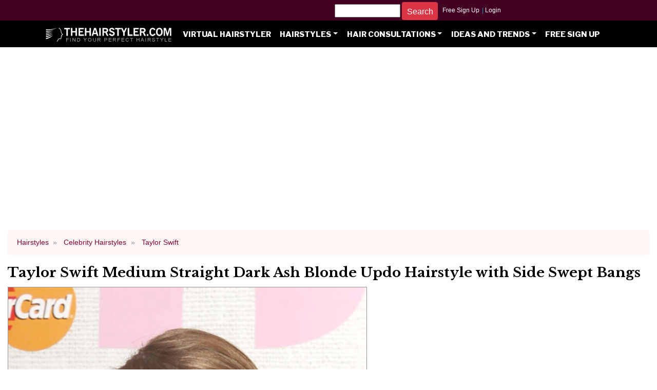

--- FILE ---
content_type: text/html; charset=utf-8
request_url: https://www.thehairstyler.com/hairstyles/formal/medium/straight/Taylor-Swift-side-parted-formal-hairstyle?ref=story
body_size: 61581
content:
<!DOCTYPE html>
<html lang='en'>
<head>
<title>Taylor Swift Medium Straight   Dark Ash Blonde  Updo Hairstyle with Side Swept Bangs</title>
<meta name="description" content="View yourself with this Taylor Swift Medium Straight   Dark Ash Blonde  Updo Hairstyle with Side Swept Bangs. View hairstyle suitability and stlying steps." />
<meta name="keywords" content="Taylor Swift Medium Straight   Dark Ash Blonde  Updo Hairstyle with Side Swept Bangs, medium hairstyle, straight hairstyle, hairstyles, haircuts" />
<meta name="robots" content="max-image-preview:large">
<link rel="preconnect" href="https://fonts.googleapis.com">
<link rel="preconnect" href="https://fonts.gstatic.com" crossorigin>
<link href="https://fonts.googleapis.com/css2?family=Libre+Baskerville:ital,wght@0,400;0,700;1,400&family=Libre+Franklin:ital,wght@0,100..900;1,100..900&display=swap" rel="stylesheet">


     <link rel="amphtml" href="/hairstyles/formal/medium/straight/Taylor-Swift-side-parted-formal-hairstyle.amp" />
     <link rel="canonical" href="/hairstyles/formal/medium/straight/Taylor-Swift-side-parted-formal-hairstyle" />

<link rel="shortcut icon" type="image/x-icon" href="https://images.thehairstyler.com/attachment_resources/attachments/8431/original/favicon.ico" />

   <meta content="https://hairstyles.thehairstyler.com/hairstyle_views/front_view_images/10544/original/Taylor-Swift.jpg" property='og:image' />
   <meta content='TheHairStyler.com' property='og:site_name' />
   <meta content="Taylor Swift Medium Straight   Dark Ash Blonde  Updo Hairstyle with Side Swept Bangs" property="og:title" />
   <meta content="View yourself with this Taylor Swift Medium Straight   Dark Ash Blonde  Updo Hairstyle with Side Swept Bangs. View hairstyle suitability and stlying steps." property="og:description" />
   <meta content="website" property="og:type" />
   <meta content="https://www.thehairstyler.com/hairstyles/formal/medium/straight/taylor-swift-side-parted-formal-hairstyle" property="og:url" />

<meta content="408911055835884" property="fb:app_id" />

  <meta name="robots" content="noindex, nofollow" />


<script>
  function getDocHeight(doc) {
    doc = doc || document;
    var body = doc.body, html = doc.documentElement;
    var height = Math.max( body.scrollHeight, body.offsetHeight, 
      html.clientHeight, html.scrollHeight, html.offsetHeight );
    return height;
  }
  function setIframeHeight(id) {
    var ifrm = document.getElementById(id);
    var doc = ifrm.contentDocument? ifrm.contentDocument: 
      ifrm.contentWindow.document;
    ifrm.style.visibility = 'hidden';
    ifrm.style.height = "10px"; // reset to minimal height ...
    ifrm.style.height = getDocHeight( doc ) + 4 + "px";
    ifrm.style.visibility = 'visible';
  }
</script>


<meta content='width=device-width, initial-scale=1.0, maximum-scale=1.0, minimum-scale=1.0, user-scalable=no, target-densityDpi=device-dpi' name='viewport'>
<meta name="csrf-param" content="authenticity_token" />
<meta name="csrf-token" content="pKhwqst4syHXwqD/8TT736Pwmne4F9FOMlwGBojvDEOg2YFDKxUBEBG5ymmpL9SzSqfg/91gxA4j9eNeYxXE3w==" />
<style>
  @charset 'UTF-8';:root{--blue:#007bff;--indigo:#6610f2;--purple:#6f42c1;--pink:#e83e8c;--red:#dc3545;--orange:#fd7e14;--yellow:#ffc107;--green:#28a745;--teal:#20c997;--cyan:#17a2b8;--white:#fff;--gray:#868e96;--gray-dark:#343a40;--blue:#007bff;--indigo:#6610f2;--purple:#6f42c1;--pink:#e83e8c;--red:#dc3545;--orange:#fd7e14;--yellow:#ffc107;--green:#28a745;--teal:#20c997;--cyan:#17a2b8;--white:#fff;--gray:#868e96;--primary:#007bff;--secondary:#868e96;--success:#28a745;--info:#17a2b8;--warning:#ffc107;--danger:#dc3545;--light:#f8f9fa;--dark:#343a40;--breakpoint-xs:0;--breakpoint-sm:576px;--breakpoint-md:768px;--breakpoint-lg:992px;--breakpoint-xl:1200px;--font-family-sans-serif:-apple-system,BlinkMacSystemFont,"Segoe UI",Roboto,"Helvetica Neue",Arial,sans-serif,"Apple Color Emoji","Segoe UI Emoji","Segoe UI Symbol";--font-family-monospace:"SFMono-Regular",Menlo,Monaco,Consolas,"Liberation Mono","Courier New",monospace}*,::after,::before{-webkit-box-sizing:border-box;box-sizing:border-box}html{font-family:sans-serif;line-height:1.15;-webkit-text-size-adjust:100%;-ms-text-size-adjust:100%;-ms-overflow-style:scrollbar;-webkit-tap-highlight-color:transparent}article,aside,dialog,figcaption,figure,footer,header,hgroup,main,nav,section{display:block}body{margin:0;font-family:"Libre Baskerville",-apple-system,BlinkMacSystemFont,"Segoe UI",Roboto,"Helvetica Neue",Arial,sans-serif,"Apple Color Emoji","Segoe UI Emoji","Segoe UI Symbol";font-size:1rem;font-weight:400;line-height:1.7;color:#222;text-align:left;background-color:#fff}[tabindex="-1"]:focus{outline:0!important}hr{-webkit-box-sizing:content-box;box-sizing:content-box;height:0;overflow:visible}h1,h2,h3,h4,h5,h6{margin-top:.5rem;margin-bottom:.5rem}.breadcrumb{display:-webkit-box;display:-ms-flexbox;display:flex;-ms-flex-wrap:wrap;flex-wrap:wrap;padding:.75rem 1rem;margin-bottom:1rem;list-style:none;background-color:#fff6f6;border-radius:.25rem}.breadcrumb-item+.breadcrumb-item::before{display:inline-block;padding-right:.5rem;padding-left:.5rem;color:#868e96;content:"»"}.breadcrumb{background:#fff6f6;font-size:.8rem;font-family:-apple-system,BlinkMacSystemFont,"Segoe UI",Roboto,"Helvetica Neue",Arial,sans-serif,"Apple Color Emoji","Segoe UI Emoji","Segoe UI Symbol"}.breadcrumb .breadcrumb-item>a{color:#850535;text-transform:capitalize}p{margin-top:0;margin-bottom:1rem}dl,ol,ul{margin-top:0;margin-bottom:1rem}b,strong{font-weight:bolder}a{color:#850535;text-decoration:none;background-color:transparent;-webkit-text-decoration-skip:objects}a:hover{color:#3b0218;text-decoration:underline}img{vertical-align:middle;border-style:none}svg:not(:root){overflow:hidden}table{border-collapse:collapse}button{border-radius:0}button,input,optgroup,select,textarea{margin:0;font-family:inherit;font-size:inherit;line-height:inherit}button,input{overflow:visible}button,select{text-transform:none}[type=reset],[type=submit],button,html [type=button]{-webkit-appearance:button}[type=button]::-moz-focus-inner,[type=reset]::-moz-focus-inner,[type=submit]::-moz-focus-inner,button::-moz-focus-inner{padding:0;border-style:none}input[type=button].btn-block,input[type=reset].btn-block,input[type=submit].btn-block{width:100%}.h1,.h2,.h3,.h4,.h5,.h6,h1,h2,h3,h4,h5,h6{margin-bottom:.5rem;font-family:"Libre Baskerville",-apple-system,BlinkMacSystemFont,"Segoe UI",Roboto,"Helvetica Neue",Arial,sans-serif,"Apple Color Emoji","Segoe UI Emoji","Segoe UI Symbol";font-weight:300;line-height:1.2;color:inherit}.h1,h1{font-size:1.5rem;font-weight:600}.h2,h2{font-size:1.1rem;font-weight:600}.h3,h3{font-size:1rem}.h4,h4{font-size:0.90rem}.h5,h5{font-size:0.98rem}hr{margin-top:1rem;margin-bottom:1rem;border:0;border-top:1px solid rgba(0,0,0,.1)}.small,small{font-size:80%;font-weight:400}.img-fluid{max-width:100%;height:auto}figure{margin:0 0 1rem}.figure{display:inline-block}.figure-img{margin-bottom:.5rem;line-height:1}.figure-caption{font-size:90%;color:#868e96}.container{width:100%;padding-right:15px;padding-left:15px;margin-right:auto;margin-left:auto}@media (min-width:576px){.container{max-width:540px}}@media (min-width:768px){.container{max-width:720px}}@media (min-width:992px){.container{max-width:960px}}@media (min-width:1200px){.container{max-width:1140px}}.container-fluid{width:100%;padding-right:15px;padding-left:15px;margin-right:auto;margin-left:auto}.row{display:-webkit-box;display:-ms-flexbox;display:flex;-ms-flex-wrap:wrap;flex-wrap:wrap;margin-right:-15px;margin-left:-15px}.no-gutters{margin-right:0;margin-left:0}.no-gutters>.col,.no-gutters>[class*=col-]{padding-right:0;padding-left:0}.col,.col-1,.col-10,.col-11,.col-12,.col-2,.col-3,.col-4,.col-5,.col-6,.col-7,.col-8,.col-9,.col-auto,.col-lg,.col-lg-1,.col-lg-10,.col-lg-11,.col-lg-12,.col-lg-2,.col-lg-3,.col-lg-4,.col-lg-5,.col-lg-6,.col-lg-7,.col-lg-8,.col-lg-9,.col-lg-auto,.col-md,.col-md-1,.col-md-10,.col-md-11,.col-md-12,.col-md-2,.col-md-3,.col-md-4,.col-md-5,.col-md-6,.col-md-7,.col-md-8,.col-md-9,.col-md-auto,.col-sm,.col-sm-1,.col-sm-10,.col-sm-11,.col-sm-12,.col-sm-2,.col-sm-3,.col-sm-4,.col-sm-5,.col-sm-6,.col-sm-7,.col-sm-8,.col-sm-9,.col-sm-auto,.col-xl,.col-xl-1,.col-xl-10,.col-xl-11,.col-xl-12,.col-xl-2,.col-xl-3,.col-xl-4,.col-xl-5,.col-xl-6,.col-xl-7,.col-xl-8,.col-xl-9,.col-xl-auto{position:relative;width:100%;min-height:1px;padding-right:15px;padding-left:15px}.col{-ms-flex-preferred-size:0;flex-basis:0;-webkit-box-flex:1;-ms-flex-positive:1;flex-grow:1;max-width:100%}.col-2{-webkit-box-flex:0;-ms-flex:0 0 16.6666666667%;flex:0 0 16.6666666667%;max-width:16.6666666667%}.col-4{-webkit-box-flex:0;-ms-flex:0 0 33.3333333333%;flex:0 0 33.3333333333%;max-width:33.3333333333%}.col-6{-webkit-box-flex:0;-ms-flex:0 0 50%;flex:0 0 50%;max-width:50%}.col-8{-webkit-box-flex:0;-ms-flex:0 0 66.6666666667%;flex:0 0 66.6666666667%;max-width:66.6666666667%}@media (min-width:576px){.col-sm-12{-webkit-box-flex:0;-ms-flex:0 0 100%;flex:0 0 100%;max-width:100%}}@media (min-width:768px){.col-md-2{-webkit-box-flex:0;-ms-flex:0 0 16.66%;flex:0 0 16.66%;max-width:16.66%}.col-md-3{-webkit-box-flex:0;-ms-flex:0 0 25%;flex:0 0 25%;max-width:25%}.col-md-4{-webkit-box-flex:0;-ms-flex:0 0 33.3333333333%;flex:0 0 33.3333333333%;max-width:33.3333333333%}.col-md-6{-webkit-box-flex: 0;-ms-flex: 0 0 50%;flex: 0 0 50%;max-width: 50%;}.col-md-12{-webkit-box-flex:0;-ms-flex:0 0 100%;flex:0 0 100%;max-width:100%}}@media (min-width:992px){.col-lg-4{-webkit-box-flex:0;-ms-flex:0 0 33.3333333333%;flex:0 0 33.3333333333%;max-width:33.3333333333%}.col-lg-8{-webkit-box-flex:0;-ms-flex:0 0 66.6666666667%;flex:0 0 66.6666666667%;max-width:66.6666666667%}.col-lg-12{-webkit-box-flex:0;-ms-flex:0 0 100%;flex:0 0 100%;max-width:100%}}.btn{display:inline-block;font-weight:400;text-align:center;white-space:nowrap;vertical-align:middle;-webkit-user-select:none;-moz-user-select:none;-ms-user-select:none;user-select:none;border:1px solid transparent;padding:.375rem .75rem;font-size:1.05rem;line-height:1.5;border-radius:.25rem;-webkit-transition:color .15s ease-in-out,background-color .15s ease-in-out,border-color .15s ease-in-out,-webkit-box-shadow .15s ease-in-out;transition:color .15s ease-in-out,background-color .15s ease-in-out,border-color .15s ease-in-out,-webkit-box-shadow .15s ease-in-out;transition:color .15s ease-in-out,background-color .15s ease-in-out,border-color .15s ease-in-out,box-shadow .15s ease-in-out;transition:color .15s ease-in-out,background-color .15s ease-in-out,border-color .15s ease-in-out,box-shadow .15s ease-in-out,-webkit-box-shadow .15s ease-in-out}.btn:focus,.btn:hover{text-decoration:none}.btn.focus,.btn:focus{outline:0;-webkit-box-shadow:0 0 0 .2rem rgba(0,123,255,.25);box-shadow:0 0 0 .2rem rgba(0,123,255,.25)}.btn.disabled,.btn:disabled{opacity:.65}.btn:not(:disabled):not(.disabled){cursor:pointer}.btn-danger{color:#fff;background-color:#dc3545;border-color:#dc3545}.btn-danger:hover{color:#fff;background-color:#c82333;border-color:#bd2130}.btn-danger.focus,.btn-danger:focus{-webkit-box-shadow:0 0 0 .2rem rgba(220,53,69,.5);box-shadow:0 0 0 .2rem rgba(220,53,69,.5)}.btn-danger.disabled,.btn-danger:disabled{color:#fff;background-color:#dc3545;border-color:#dc3545}.btn-danger:not(:disabled):not(.disabled).active,.btn-danger:not(:disabled):not(.disabled):active,.show>.btn-danger.dropdown-toggle{color:#fff;background-color:#bd2130;border-color:#b21f2d}.btn-danger:not(:disabled):not(.disabled).active:focus,.btn-danger:not(:disabled):not(.disabled):active:focus,.show>.btn-danger.dropdown-toggle:focus{-webkit-box-shadow:0 0 0 .2rem rgba(220,53,69,.5);box-shadow:0 0 0 .2rem rgba(220,53,69,.5)}.btn-outline-danger{color:#dc3545;background-color:transparent;background-image:none;border-color:#dc3545}.btn-outline-danger:hover{color:#fff;background-color:#dc3545;border-color:#dc3545}.btn-outline-danger.focus,.btn-outline-danger:focus{-webkit-box-shadow:0 0 0 .2rem rgba(220,53,69,.5);box-shadow:0 0 0 .2rem rgba(220,53,69,.5)}.btn-outline-danger.disabled,.btn-outline-danger:disabled{color:#dc3545;background-color:transparent}.btn-lg{padding:.5rem 1rem;font-size:1.3125rem;line-height:1.5;border-radius:.3rem}.btn-group-sm>.btn,.btn-sm{padding:.25rem .5rem;font-size:.91875rem;line-height:1.5;border-radius:.2rem}.collapse{display:none}.collapse.show{display:block}.collapsing{position:relative;height:0;overflow:hidden;-webkit-transition:height .35s ease;transition:height .35s ease}.dropdown,.dropup{position:relative}.dropdown-toggle::after{display:inline-block;width:0;height:0;margin-left:.255em;vertical-align:.255em;content:"";border-top:.3em solid;border-right:.3em solid transparent;border-bottom:0;border-left:.3em solid transparent}.dropdown-menu{position:absolute;top:100%;left:0;z-index:1000;display:none;float:left;min-width:10rem;padding:.5rem 0;margin:.125rem 0 0;font-size:1.05rem;color:#495057;text-align:left;list-style:none;background-color:#fff;background-clip:padding-box;border:1px solid rgba(0,0,0,.15);border-radius:.25rem}.dropdown-divider{height:0;margin:.5rem 0;overflow:hidden;border-top:1px solid #e9ecef}.dropdown-item{display:block;width:100%;padding:.25rem 1.5rem;clear:both;font-weight:400;color:#212529;text-align:inherit;white-space:nowrap;background-color:transparent;border:0}.dropdown-item:focus,.dropdown-item:hover{color:#16181b;text-decoration:none;background-color:#f8f9fa}.dropdown-item.active,.dropdown-item:active{color:#fff;text-decoration:none;background-color:#007bff}.dropdown-menu.show{display:block}.dropdown-header{display:block;padding:.5rem 1.5rem;margin-bottom:0;font-size:.91875rem;color:#868e96;white-space:nowrap}.nav-link:focus,.nav-link:hover{text-decoration:none}.navbar-nav .nav-link{padding-right:0;padding-left:0}.navbar-nav .dropdown-menu{position:static;float:none}.navbar-toggler:not(:disabled):not(.disabled){cursor:pointer}@media (min-width:992px){.navbar-expand-lg{-webkit-box-orient:horizontal;-webkit-box-direction:normal;-ms-flex-flow:row nowrap;flex-flow:row nowrap;-webkit-box-pack:start;-ms-flex-pack:start;justify-content:flex-start}.navbar-expand-lg .navbar-nav{-webkit-box-orient:horizontal;-webkit-box-direction:normal;-ms-flex-direction:row;flex-direction:row}.navbar-expand-lg .navbar-nav .dropdown-menu{position:absolute}.navbar-expand-lg .navbar-nav .nav-link{padding-right:.5rem;padding-left:.5rem}.navbar-expand-lg .navbar-collapse{display:-webkit-box!important;display:-ms-flexbox!important;display:flex!important;-ms-flex-preferred-size:auto;flex-basis:auto}.navbar-expand-lg .navbar-toggler{display:none}}.navbar-dark .navbar-nav .nav-link{color:rgba(255,255,255,.5)}.navbar-dark .navbar-nav .nav-link:focus,.navbar-dark .navbar-nav .nav-link:hover{color:rgba(255,255,255,.75)}.navbar-dark .navbar-nav .nav-link.disabled{color:rgba(255,255,255,.25)}.navbar-dark .navbar-nav .active>.nav-link,.navbar-dark .navbar-nav .nav-link.active,.navbar-dark .navbar-nav .nav-link.show,.navbar-dark .navbar-nav .show>.nav-link{color:#fff}.navbar-dark .navbar-toggler-icon{background-image:url("data:image/svg+xml;charset=utf8,%3Csvg viewBox='0 0 30 30' xmlns='http://www.w3.org/2000/svg'%3E%3Cpath stroke='rgba(255, 255, 255, 0.5)' stroke-width='2' stroke-linecap='round' stroke-miterlimit='10' d='M4 7h22M4 15h22M4 23h22'/%3E%3C/svg%3E")}.navbar{position:relative;display:-webkit-box;display:-ms-flexbox;display:flex;-ms-flex-wrap:wrap;flex-wrap:wrap;-webkit-box-align:center;-ms-flex-align:center;align-items:center;-webkit-box-pack:justify;-ms-flex-pack:justify;justify-content:space-between;padding:.5rem 1rem}.nav-link{display:block;padding:.5rem 1rem}.navbar-nav{display:-webkit-box;display:-ms-flexbox;display:flex;-webkit-box-orient:vertical;-webkit-box-direction:normal;-ms-flex-direction:column;flex-direction:column;padding-left:0;margin-bottom:0;list-style:none}.navbar-collapse{-ms-flex-preferred-size:100%;flex-basis:100%;-webkit-box-flex:1;-ms-flex-positive:1;flex-grow:1;-webkit-box-align:center;-ms-flex-align:center;align-items:center}.navbar-toggler{padding:.25rem .25rem;font-size:1.125rem;line-height:1;background-color:transparent;border:1px solid transparent;border-radius:.25rem}.navbar-toggler-icon{display:inline-block;width:1.5em;height:1.5em;vertical-align:middle;content:"";background:no-repeat center center;background-size:100% 100%}.card{position:relative;display:-webkit-box;display:-ms-flexbox;display:flex;-webkit-box-orient:vertical;-webkit-box-direction:normal;-ms-flex-direction:column;flex-direction:column;min-width:0;word-wrap:break-word;background-color:#fff;background-clip:border-box;border:1px solid rgba(0,0,0,.125);border-radius:.25rem}.card-body{-webkit-box-flex:1;-ms-flex:1 1 auto;flex:1 1 auto;padding:1.25rem}.card-title{margin-bottom:.75rem}.card-img{width:100%;border-radius:calc(.25rem - 1px)}.card-img-top{width:100%;border-top-left-radius:calc(.25rem - 1px);border-top-right-radius:calc(.25rem - 1px)}.hairstyles .card.-hairstyle .card-img-top{max-width:600px;height:auto}.border{border:1px solid #dee2e6!important}.border-secondary{border-color:#868e96!important}.d-none{display:none!important}@media (min-width:576px){.d-sm-block{display:block!important}}@media (min-width:768px){.d-md-none{display:none!important}}@media (min-width:992px){.d-lg-none{display:none!important}.d-lg-block{display:block!important}}@media (min-width:1200px){.d-xl-none{display:none!important}.d-xl-inline{display:inline!important}.d-xl-inline-block{display:inline-block!important}.d-xl-block{display:block!important}.d-xl-table{display:table!important}}.m-0{margin:0!important}.mr-0,.mx-0{margin-right:0!important}.ml-0,.mx-0{margin-left:0!important}.mt-1,.my-1{margin-top:.25rem!important}.mt-4,.my-4{margin-top:1.5rem!important}.p-0{padding:0!important}.pt-0,.py-0{padding-top:0!important}.pb-0,.py-0{padding-bottom:0!important}.pl-0,.px-0{padding-left:0!important}.pr-1,.px-1{padding-right:.25rem!important}.pl-1,.px-1{padding-left:.25rem!important}.p-2{padding:.5rem!important}.pt-2,.py-2{padding-top:.5rem!important}.pb-2,.py-2{padding-bottom:.5rem!important}.pl-2,.px-2{padding-left:.5rem!important}.mr-auto,.mx-auto{margin-right:auto!important}.ml-auto,.mx-auto{margin-left:auto!important}.text-left{text-align:left!important}.text-right{text-align:right!important}.text-center{text-align:center!important}.text-info{color:#17a2b8!important}html{font-size:1rem}@media (min-width:576px){html{font-size:1.05rem}}@media (min-width:768px){html{font-size:1.1rem}}@media (min-width:992px){html{font-size:1.1rem}}.h1,.h2,.h3,.h4,.h5,.h6,h1,h2,h3,h4,h5,h6{font-family:"Libre Baskerville",-apple-system,BlinkMacSystemFont,"Segoe UI",Roboto,"Helvetica Neue",Arial,sans-serif,"Apple Color Emoji","Segoe UI Emoji","Segoe UI Symbol";color:#000}*{text-rendering:optimizelegibility!important;-webkit-font-smoothing:antialiased!important;-moz-osx-font-smoothing:auto!important}.card,.card.-group,.card.-hairstyle{border:0}.card h4,.card.-group h4,.card.-hairstyle h4{font-size:.95rem;text-align:center}.card .card-body,.card.-group .card-body,.card.-hairstyle .card-body{padding:0}.footer{margin-top:0;background:#000;font-size:.9rem;padding:0 4 4 4;font-family:-apple-system,BlinkMacSystemFont,"Segoe UI",Roboto,"Helvetica Neue",Arial,sans-serif,"Apple Color Emoji","Segoe UI Emoji","Segoe UI Symbol"}.footer li,.footer ul{padding:0;margin:0;list-style:none}.footer h4{text-transform:uppercase;font-size:.9rem}.footer h4 a{color:#fff;font-family:-apple-system,BlinkMacSystemFont,"Segoe UI",Roboto,"Helvetica Neue",Arial,sans-serif,"Apple Color Emoji","Segoe UI Emoji","Segoe UI Symbol";font-weight:700}.footer a{font-weight:300;color:#868e96}nav.navbar-dark .navbar-nav .nav-link{font-family:"Libre Franklin",-apple-system,BlinkMacSystemFont,"Segoe UI",Roboto,"Helvetica Neue",Arial,sans-serif,"Apple Color Emoji","Segoe UI Emoji","Segoe UI Symbol";text-transform:uppercase;color:#fff;font-size:.85rem;font-weight:800;line-height:1rem}.top-bars{margin:0 0 1rem;background:#000}.top-bars>.top-bar{text-align:center;height:50px}@media (max-width:1199.98px){.top-bars>.top-bar{height:auto}}.top-bar.-auth{font-size:.7em;text-align:center;font-family:-apple-system,BlinkMacSystemFont,"Segoe UI",Roboto,"Helvetica Neue",Arial,sans-serif,"Apple Color Emoji","Segoe UI Emoji","Segoe UI Symbol";background:#402;height:40px}.top-bar.-auth a{line-height:40px;padding:0 .1rem 0 0;color:#fff}.top-bar.-menu .navbar{z-index:20;padding:0 1rem}.homepage-brand{margin-top:-16px;background:#402}.homepage-brand{margin-top:-16px;background:#402}@media (max-width:767.98px){.homepage-brand{display:none}}.homepage-brand .logo{display:block;text-align:center;padding:10px 0 20px}.homepage-brand .logo .img-fluid{height:85px}.top-bar.-greeting{height:1px}.slick-slider{position:relative;display:block;box-sizing:border-box;-webkit-user-select:none;-moz-user-select:none;-ms-user-select:none;user-select:none;-webkit-touch-callout:none;-khtml-user-select:none;-ms-touch-action:pan-y;touch-action:pan-y;-webkit-tap-highlight-color:transparent}.slick-list{position:relative;display:block;overflow:hidden;margin:0;padding:0}.slick-slider .slick-list,.slick-slider .slick-track{-webkit-transform:translate3d(0,0,0);-moz-transform:translate3d(0,0,0);-ms-transform:translate3d(0,0,0);-o-transform:translate3d(0,0,0);transform:translate3d(0,0,0)}.slick-track{position:relative;top:0;left:0;display:block;margin-left:auto;margin-right:auto}.slick-track:after,.slick-track:before{display:table;content:""}.slick-track:after{clear:both}.slick-loading .slick-track{visibility:hidden}.slick-slide{display:none;float:left;min-height:1px}.slick-slide img{display:block}.slick-initialized .slick-slide{display:block}.slick-loading .slick-slide{visibility:hidden}.slick-loading .slick-list{background:#fff url(https://images.thehairstyler.com/images/ajax-loader.gif) center center no-repeat}.slick-next,.slick-prev{z-index:100;font-size:0;line-height:0;position:absolute;top:50%;display:block;width:20px;height:20px;padding:0;-webkit-transform:translate(0,-50%);-ms-transform:translate(0,-50%);transform:translate(0,-50%);cursor:pointer;color:transparent;border:none;outline:0;background:0 0}.slick-next:before,.slick-prev:before{font-family:monospace;font-size:46px;font-weight:700;opacity:.75;color:#fff;-webkit-font-smoothing:antialiased;-moz-osx-font-smoothing:grayscale}.slick-prev{left:12px}.slick-prev:before{content:"\3C"}.slick-next{right:16px}.slick-next:before{content:"\3E"}.slick-slide{margin:0}.slick-slide img{width:100%}.slick-next:before,.slick-prev:before{color:#fff;text-shadow: 2px 2px 2px #000}.slick-slide{transition:all ease-in-out .3s}.slick-overlay-text{position:absolute;text-align:center;bottom:1px;padding:4px 1px;margin:0 1px;color:#000;width:100%;background-color:rgba(255,255,255,.7);font-size:11px}.slick-slider{position:relative}.hairstyles-main{height:auto;width:700px}.hairstyles-carousel{width:500px;height:auto}.hairstyle_image_item{width:100%;max-width:500px;height:auto;border:1px solid #ccc}.stars-container{position:relative;display:inline-block;color:transparent}.stars-container:before{position:absolute;top:0;left:0;content:'★★★★★';color:#d3d3d3}.stars-container:after{position:absolute;top:0;left:0;content:'★★★★★';color:#d6780f;overflow:hidden;white-space:nowrap}.suitability-ratings:after{color:#ecc100}.stars-0:after{width:0%}.stars-10:after{width:10%}.stars-20:after{width:20%}.stars-30:after{width:30%}.stars-40:after{width:40%}.stars-50:after{width:50%}.stars-60:after{width:60%}.stars-70:after{width:70%}.stars-80:after{width:80%}.stars-90:after{width:90%}.stars-100:after{width:100}.col-3{-webkit-box-flex:0;-ms-flex:0 0 25%;flex:0 0 25%;max-width:25%}.col-9{-webkit-box-flex:0;-ms-flex:0 0 75%;flex: 0 0 75%;max-width:75%}.font-weight-bold{font-weight:700 !important}.pagination{display:-webkit-box;display:-ms-flexbox;display:flex;padding-left:0;list-style:none;border-radius:0.25rem}.page-link{position:relative;display:block;padding:.5rem .75rem;margin-left:-1px;line-height:1.25;color:#850535;background-color:#fff;border:1px solid #dee2e6}.hair_color_background{height:74px;width:49px}#myBtn{display:none;position:fixed;bottom:2px;right:2px;z-index:2147483647;font-family:Arial,Helvetica,sans-serif;font-size:20px;padding:6px;}.sticky-ad{width:300px;min-height:250px;}#sticky-content{top:0;position:-webkit-sticky;position:sticky;height:600px;}.text-copyright{position:absolute;font-size:1rem;left:10px;bottom:5px;color:#ffffff}.nav-tabs {border-bottom: 1px solid #dee2e6;}.nav-tabs .nav-link {margin-bottom: -1px;background-color: transparent;border: 1px solid transparent;border-top-left-radius: 0.25rem;border-top-right-radius: 0.25rem;}.nav-tabs .nav-link.disabled {color: #6c757d;background-color: transparent;border-color: transparent;}.nav-tabs .nav-item.show .nav-link, .nav-tabs .nav-link.active {color: #495057;background-color: #fff;border-color: #dee2e6 #dee2e6 #fff;}.nav-justified .nav-item, .nav-justified > .nav-link {-ms-flex-preferred-size: 0;flex-basis: 0;-ms-flex-positive: 1;flex-grow: 1;text-align: center;}.tab-content>.tab-pane{display:block; height:0px;overflow:hidden}.tab-content>.active{height:auto}.nav {display: -ms-flexbox;display: flex;-ms-flex-wrap: wrap;flex-wrap: wrap;padding-left: 0;margin-bottom: 0;list-style: none;}.nav-link {display: block;padding: 0.5rem 1rem;}.nav-item a{font-family:"Libre Franklin",Arial,sans-serif;font-size:.9rem}
</style>
<script rel='preload' src='https://ajax.googleapis.com/ajax/libs/jquery/2.2.4/jquery.min.js' type='text/javascript'></script>
<script crossorigin='anonymous' integrity='sha384-Piv4xVNRyMGpqkS2by6br4gNJ7DXjqk09RmUpJ8jgGtD7zP9yug3goQfGII0yAns' rel='preload' src='https://cdn.jsdelivr.net/npm/bootstrap@4.6.0/dist/js/bootstrap.bundle.min.js'></script>
<script defer='true' src='https://images.thehairstyler.com/slick.min.js' type='text/javascript'></script>
<script defer='true' src='https://images.thehairstyler.com/rails-ujs.js' type='text/javascript'></script>
<script>
  // passive listeners
  jQuery.event.special.touchstart={setup:function(_,ns,handle){this.addEventListener("touchstart",handle,{passive:!ns.includes("noPreventDefault")})}};jQuery.event.special.touchmove={setup:function(_,ns,handle){this.addEventListener("touchmove",handle,{passive:!ns.includes("noPreventDefault")})}};jQuery.event.special.wheel={setup:function(_,ns,handle){this.addEventListener("wheel",handle,{passive:!0})}};jQuery.event.special.mousewheel={setup:function(_,ns,handle){this.addEventListener("mousewheel",handle,{passive:!0})}}

  /*! lazysizes - v5.3.2 */
  !function(e){var t=function(u,D,f){"use strict";var k,H;if(function(){var e;var t={lazyClass:"lazyload",loadedClass:"lazyloaded",loadingClass:"lazyloading",preloadClass:"lazypreload",errorClass:"lazyerror",autosizesClass:"lazyautosizes",fastLoadedClass:"ls-is-cached",iframeLoadMode:0,srcAttr:"data-src",srcsetAttr:"data-srcset",sizesAttr:"data-sizes",minSize:40,customMedia:{},init:true,expFactor:1.5,hFac:.8,loadMode:2,loadHidden:true,ricTimeout:0,throttleDelay:125};H=u.lazySizesConfig||u.lazysizesConfig||{};for(e in t){if(!(e in H)){H[e]=t[e]}}}(),!D||!D.getElementsByClassName){return{init:function(){},cfg:H,noSupport:true}}var O=D.documentElement,i=u.HTMLPictureElement,P="addEventListener",$="getAttribute",q=u[P].bind(u),I=u.setTimeout,U=u.requestAnimationFrame||I,o=u.requestIdleCallback,j=/^picture$/i,r=["load","error","lazyincluded","_lazyloaded"],a={},G=Array.prototype.forEach,J=function(e,t){if(!a[t]){a[t]=new RegExp("(\\s|^)"+t+"(\\s|$)")}return a[t].test(e[$]("class")||"")&&a[t]},K=function(e,t){if(!J(e,t)){e.setAttribute("class",(e[$]("class")||"").trim()+" "+t)}},Q=function(e,t){var a;if(a=J(e,t)){e.setAttribute("class",(e[$]("class")||"").replace(a," "))}},V=function(t,a,e){var i=e?P:"removeEventListener";if(e){V(t,a)}r.forEach(function(e){t[i](e,a)})},X=function(e,t,a,i,r){var n=D.createEvent("Event");if(!a){a={}}a.instance=k;n.initEvent(t,!i,!r);n.detail=a;e.dispatchEvent(n);return n},Y=function(e,t){var a;if(!i&&(a=u.picturefill||H.pf)){if(t&&t.src&&!e[$]("srcset")){e.setAttribute("srcset",t.src)}a({reevaluate:true,elements:[e]})}else if(t&&t.src){e.src=t.src}},Z=function(e,t){return(getComputedStyle(e,null)||{})[t]},s=function(e,t,a){a=a||e.offsetWidth;while(a<H.minSize&&t&&!e._lazysizesWidth){a=t.offsetWidth;t=t.parentNode}return a},ee=function(){var a,i;var t=[];var r=[];var n=t;var s=function(){var e=n;n=t.length?r:t;a=true;i=false;while(e.length){e.shift()()}a=false};var e=function(e,t){if(a&&!t){e.apply(this,arguments)}else{n.push(e);if(!i){i=true;(D.hidden?I:U)(s)}}};e._lsFlush=s;return e}(),te=function(a,e){return e?function(){ee(a)}:function(){var e=this;var t=arguments;ee(function(){a.apply(e,t)})}},ae=function(e){var a;var i=0;var r=H.throttleDelay;var n=H.ricTimeout;var t=function(){a=false;i=f.now();e()};var s=o&&n>49?function(){o(t,{timeout:n});if(n!==H.ricTimeout){n=H.ricTimeout}}:te(function(){I(t)},true);return function(e){var t;if(e=e===true){n=33}if(a){return}a=true;t=r-(f.now()-i);if(t<0){t=0}if(e||t<9){s()}else{I(s,t)}}},ie=function(e){var t,a;var i=99;var r=function(){t=null;e()};var n=function(){var e=f.now()-a;if(e<i){I(n,i-e)}else{(o||r)(r)}};return function(){a=f.now();if(!t){t=I(n,i)}}},e=function(){var v,m,c,h,e;var y,z,g,p,C,b,A;var n=/^img$/i;var d=/^iframe$/i;var E="onscroll"in u&&!/(gle|ing)bot/.test(navigator.userAgent);var _=0;var w=0;var M=0;var N=-1;var L=function(e){M--;if(!e||M<0||!e.target){M=0}};var x=function(e){if(A==null){A=Z(D.body,"visibility")=="hidden"}return A||!(Z(e.parentNode,"visibility")=="hidden"&&Z(e,"visibility")=="hidden")};var W=function(e,t){var a;var i=e;var r=x(e);g-=t;b+=t;p-=t;C+=t;while(r&&(i=i.offsetParent)&&i!=D.body&&i!=O){r=(Z(i,"opacity")||1)>0;if(r&&Z(i,"overflow")!="visible"){a=i.getBoundingClientRect();r=C>a.left&&p<a.right&&b>a.top-1&&g<a.bottom+1}}return r};var t=function(){var e,t,a,i,r,n,s,o,l,u,f,c;var d=k.elements;if((h=H.loadMode)&&M<8&&(e=d.length)){t=0;N++;for(;t<e;t++){if(!d[t]||d[t]._lazyRace){continue}if(!E||k.prematureUnveil&&k.prematureUnveil(d[t])){R(d[t]);continue}if(!(o=d[t][$]("data-expand"))||!(n=o*1)){n=w}if(!u){u=!H.expand||H.expand<1?O.clientHeight>500&&O.clientWidth>500?500:370:H.expand;k._defEx=u;f=u*H.expFactor;c=H.hFac;A=null;if(w<f&&M<1&&N>2&&h>2&&!D.hidden){w=f;N=0}else if(h>1&&N>1&&M<6){w=u}else{w=_}}if(l!==n){y=innerWidth+n*c;z=innerHeight+n;s=n*-1;l=n}a=d[t].getBoundingClientRect();if((b=a.bottom)>=s&&(g=a.top)<=z&&(C=a.right)>=s*c&&(p=a.left)<=y&&(b||C||p||g)&&(H.loadHidden||x(d[t]))&&(m&&M<3&&!o&&(h<3||N<4)||W(d[t],n))){R(d[t]);r=true;if(M>9){break}}else if(!r&&m&&!i&&M<4&&N<4&&h>2&&(v[0]||H.preloadAfterLoad)&&(v[0]||!o&&(b||C||p||g||d[t][$](H.sizesAttr)!="auto"))){i=v[0]||d[t]}}if(i&&!r){R(i)}}};var a=ae(t);var S=function(e){var t=e.target;if(t._lazyCache){delete t._lazyCache;return}L(e);K(t,H.loadedClass);Q(t,H.loadingClass);V(t,B);X(t,"lazyloaded")};var i=te(S);var B=function(e){i({target:e.target})};var T=function(e,t){var a=e.getAttribute("data-load-mode")||H.iframeLoadMode;if(a==0){e.contentWindow.location.replace(t)}else if(a==1){e.src=t}};var F=function(e){var t;var a=e[$](H.srcsetAttr);if(t=H.customMedia[e[$]("data-media")||e[$]("media")]){e.setAttribute("media",t)}if(a){e.setAttribute("srcset",a)}};var s=te(function(t,e,a,i,r){var n,s,o,l,u,f;if(!(u=X(t,"lazybeforeunveil",e)).defaultPrevented){if(i){if(a){K(t,H.autosizesClass)}else{t.setAttribute("sizes",i)}}s=t[$](H.srcsetAttr);n=t[$](H.srcAttr);if(r){o=t.parentNode;l=o&&j.test(o.nodeName||"")}f=e.firesLoad||"src"in t&&(s||n||l);u={target:t};K(t,H.loadingClass);if(f){clearTimeout(c);c=I(L,2500);V(t,B,true)}if(l){G.call(o.getElementsByTagName("source"),F)}if(s){t.setAttribute("srcset",s)}else if(n&&!l){if(d.test(t.nodeName)){T(t,n)}else{t.src=n}}if(r&&(s||l)){Y(t,{src:n})}}if(t._lazyRace){delete t._lazyRace}Q(t,H.lazyClass);ee(function(){var e=t.complete&&t.naturalWidth>1;if(!f||e){if(e){K(t,H.fastLoadedClass)}S(u);t._lazyCache=true;I(function(){if("_lazyCache"in t){delete t._lazyCache}},9)}if(t.loading=="lazy"){M--}},true)});var R=function(e){if(e._lazyRace){return}var t;var a=n.test(e.nodeName);var i=a&&(e[$](H.sizesAttr)||e[$]("sizes"));var r=i=="auto";if((r||!m)&&a&&(e[$]("src")||e.srcset)&&!e.complete&&!J(e,H.errorClass)&&J(e,H.lazyClass)){return}t=X(e,"lazyunveilread").detail;if(r){re.updateElem(e,true,e.offsetWidth)}e._lazyRace=true;M++;s(e,t,r,i,a)};var r=ie(function(){H.loadMode=3;a()});var o=function(){if(H.loadMode==3){H.loadMode=2}r()};var l=function(){if(m){return}if(f.now()-e<999){I(l,999);return}m=true;H.loadMode=3;a();q("scroll",o,true)};return{_:function(){e=f.now();k.elements=D.getElementsByClassName(H.lazyClass);v=D.getElementsByClassName(H.lazyClass+" "+H.preloadClass);q("scroll",a,true);q("resize",a,true);q("pageshow",function(e){if(e.persisted){var t=D.querySelectorAll("."+H.loadingClass);if(t.length&&t.forEach){U(function(){t.forEach(function(e){if(e.complete){R(e)}})})}}});if(u.MutationObserver){new MutationObserver(a).observe(O,{childList:true,subtree:true,attributes:true})}else{O[P]("DOMNodeInserted",a,true);O[P]("DOMAttrModified",a,true);setInterval(a,999)}q("hashchange",a,true);["focus","mouseover","click","load","transitionend","animationend"].forEach(function(e){D[P](e,a,true)});if(/d$|^c/.test(D.readyState)){l()}else{q("load",l);D[P]("DOMContentLoaded",a);I(l,2e4)}if(k.elements.length){t();ee._lsFlush()}else{a()}},checkElems:a,unveil:R,_aLSL:o}}(),re=function(){var a;var n=te(function(e,t,a,i){var r,n,s;e._lazysizesWidth=i;i+="px";e.setAttribute("sizes",i);if(j.test(t.nodeName||"")){r=t.getElementsByTagName("source");for(n=0,s=r.length;n<s;n++){r[n].setAttribute("sizes",i)}}if(!a.detail.dataAttr){Y(e,a.detail)}});var i=function(e,t,a){var i;var r=e.parentNode;if(r){a=s(e,r,a);i=X(e,"lazybeforesizes",{width:a,dataAttr:!!t});if(!i.defaultPrevented){a=i.detail.width;if(a&&a!==e._lazysizesWidth){n(e,r,i,a)}}}};var e=function(){var e;var t=a.length;if(t){e=0;for(;e<t;e++){i(a[e])}}};var t=ie(e);return{_:function(){a=D.getElementsByClassName(H.autosizesClass);q("resize",t)},checkElems:t,updateElem:i}}(),t=function(){if(!t.i&&D.getElementsByClassName){t.i=true;re._();e._()}};return I(function(){H.init&&t()}),k={cfg:H,autoSizer:re,loader:e,init:t,uP:Y,aC:K,rC:Q,hC:J,fire:X,gW:s,rAF:ee}}(e,e.document,Date);e.lazySizes=t,"object"==typeof module&&module.exports&&(module.exports=t)}("undefined"!=typeof window?window:{});
</script>

<!-- Google tag (gtag.js) -->
<script async src="https://www.googletagmanager.com/gtag/js?id=G-RYYLB4X206"></script>
<script>
  window.dataLayer = window.dataLayer || [];
  function gtag(){dataLayer.push(arguments);}
  gtag('js', new Date());

  gtag('config', 'G-RYYLB4X206');
</script>

<script async src="https://pagead2.googlesyndication.com/pagead/js/adsbygoogle.js?client=ca-pub-8333965537016944" crossorigin="anonymous"></script>
</head>
<body google-side-rail-overlap='false'>
<button Class='btn btn-danger btn-lg' id='myBtn' onclick='topFunction()' title='Go to top'>Top</button>
<script>
  let mybutton = document.getElementById("myBtn");window.onscroll = function() {scrollFunction()};
  function scrollFunction() {if (document.body.scrollTop > 20 || document.documentElement.scrollTop > 20) {mybutton.style.display = "block";} else {mybutton.style.display = "none";}}
  function topFunction() {document.body.scrollTop = 0;document.documentElement.scrollTop = 0;}
</script>
<div class='top-bars'>
<div class='row top-bar -auth mx-0'>
<div class='col-8 text-right m-0 p-0 mt-1'>
<form action='https://www.thehairstyler.com/search-results' class='actions' method='get'>
<input type="text" name="q" id="q" size="16" html="placeholder Search class form-control" />
<input class='btn btn-danger btn-sm' type='submit' value='Search'>
</form>
</div>
<div class='col-4 text-left m-0 p-0 pl-2'>
<a href="/signup">Free Sign Up</a>
<span class='text-info'>
|
</span>
<a href="/login">Login</a>
</div>
</div>
<div class='top-bar -greeting py-0'></div>
<div class='top-bar -menu mr-auto'>
<div class='container'>
<nav class='navbar navbar-expand-lg navbar-dark py-2 px-1'>
<span>
<a class="logo img-fluid" href="/"><img width="245" height="28" alt="TheHairStyler.com" src="https://images.thehairstyler.com/images/logo-white.png" />
</a></span>
<button aria-controls='navbarCollapse' aria-expanded='false' aria-label='Toggle navigation' class='navbar-toggler' data-target='#navbarCollapse' data-toggle='collapse' type='button'>
<span class='navbar-toggler-icon text-white'></span>
</button>
<div class='collapse navbar-collapse' id='navbarCollapse'>
<ul class='navbar-nav mx-auto'>
<li class='nav-item'>
<a class="nav-link" data-turbolinks="false" href="/virtual-hairstyler">Virtual Hairstyler</a>
</li>
<li class='nav-item dropdown'>
<a aria-expanded='false' aria-haspopup='true' class='nav-link dropdown-toggle' data-toggle='dropdown' href='/hairstyles' id='dropdown01'>Hairstyles</a>
<div aria-labelledby='dropdown01' class='dropdown-menu'>
<a class="dropdown-item" href="/new-hairstyles">New Hairstyles</a>
<a class="dropdown-item" href="/celebrity-hairstyles">Celebrity Hairstyles</a>
<a class="dropdown-item" href="/popular-hairstyles">Popular Hairstyles</a>
<div class='dropdown-divider'></div>
<div class='dropdown-header'>Hairstyle Lengths</div>
<a class="dropdown-item" href="/short-hairstyles">Short Hairstyles</a>
<a class="dropdown-item" href="/medium-hairstyles">Medium Hairstyles</a>
<a class="dropdown-item" href="/long-hairstyles">Long Hairstyles</a>
<div class='dropdown-divider'></div>
<div class='dropdown-header'>Haircuts</div>
<a class="dropdown-item" href="/pixie-hairstyles">Pixie Haircuts</a>
<a class="dropdown-item" href="/bob-hairstyles">Bob Haircuts</a>
<a class="dropdown-item" href="/asymmetrical-hairstyles">Asymmetrical Haircuts</a>
<div class='dropdown-divider'></div>
<div class='dropdown-header'>Hairstyle by Type</div>
<a class="dropdown-item" href="/updo-hairstyles">Updo Hairstyles</a>
<a class="dropdown-item" href="/half-up-half-down-hairstyles">Half Up Half Down Hairstyles</a>
<a class="dropdown-item" href="/shag-hairstyles">Shag Hairstyles</a>
<a class="dropdown-item" href="/emo-hairstyles">Emo Hairstyles</a>
<a class="dropdown-item" href="/braided-hairstyles">Braided Hairstyles</a>
<a class="dropdown-item" href="/undercut-hairstyles">Undercuts</a>
<a class="dropdown-item" href="/afro-hairstyles">Afro Hairstyles</a>
<a class="dropdown-item" href="/mens-hairstyles">Mens Hairstyles</a>
<div class='dropdown-divider'></div>
<a class="dropdown-item" href="/hairstyles/search">Search Hairstyles</a>
</div>
</li>
<li class='nav-item dropdown d-md-none d-xl-block'>
<a aria-expanded='false' aria-haspopup='true' class='nav-link dropdown-toggle' data-toggle='dropdown' href='/hair-consultations' id='dropdown01'>Hair Consultations</a>
<div aria-labelledby='dropdown01' class='dropdown-menu'>
<a class="dropdown-item" href="/hair-consultations/find-your-perfect-hairstyle">Find Your Perfect Hairstyle</a>
<a class="dropdown-item" href="/hair-consultations/perfect-hairstyle-for-your-next-event">Perfect Hairstyle For Your Next Event</a>
<a class="dropdown-item" href="/hair-consultations/perfect-hairstyle-for-your-outfit">Perfect Hairstyle For Your Outfit</a>
</div>
</li>
<li class='nav-item dropdown d-md-none d-xl-block'>
<a aria-expanded='false' aria-haspopup='true' class='nav-link dropdown-toggle' data-toggle='dropdown' href='/features/articles' id='dropdown01'>Ideas And Trends</a>
<div aria-labelledby='dropdown01' class='dropdown-menu'>
<div class='dropdown-header'>
<a class="font-weight-bold" href="https://www.thehairstyler.com/features/articles">Ideas Categories</a>
</div>
<a class="dropdown-item" href="/features/articles/hairstyles">Hairstyle</a>
<a class="dropdown-item" href="/features/articles/hair-color">Hair Color</a>
<a class="dropdown-item" href="/features/articles/hair-care">Hair Care</a>
<a class="dropdown-item" href="/features/articles/formal">Formal</a>
<a class="dropdown-item" href="/features/articles/celebrity">Celebrity</a>
<a class="dropdown-item" href="/features/articles/beauty">Beauty</a>
<div class='dropdown-divider'></div>
<div class='dropdown-header'>
<a class="font-weight-bold" href="https://www.thehairstyler.com/blogs">Trends Categories</a>
</div>
<a class="dropdown-item" href="/blogs/beauty">Beauty</a>
<a class="dropdown-item" href="/blogs/off-beat">Off-Beat</a>
<a class="dropdown-item" href="/blogs/hairstyles">Hairstyle</a>
<a class="dropdown-item" href="/blogs/celebrity">Celebrity</a>
</div>
</li>
<li class='nav-item'>
<a class='nav-link' href='/signup'>Free Sign Up</a>
</li>
</ul>
</div>
</nav>

</div>
</div>
<div class='top-bar -greeting py-0'></div>
</div>

<br>
<center>
<div style="min-height:280px">
<!-- THS Top -->
<ins class="adsbygoogle"
     style="display:block"
     data-ad-client="ca-pub-8333965537016944"
     data-ad-slot="1196354376"
     data-ad-format="auto"
     data-full-width-responsive="true"></ins>
<script>
     (adsbygoogle = window.adsbygoogle || []).push({});
</script>
</div>
</center>
<br>

<div class='container-fluid'>
<div class='row'>
<div class='col' itemscope itemtype='http://schema.org/Article'>
<div itemprop='publisher' itemscope itemtype='http://schema.org/Organization'>
<meta content='TheHairStyler.com' itemprop='name'>
<div itemprop='logo' itemscope itemtype='https://schema.org/ImageObject'>
<meta content='https://images.thehairstyler.com/attachment_resources/attachments/8427/original/favicon-144.png' itemprop='url'>
<meta content='144' itemprop='width'>
<meta content='144' itemprop='height'>
</div>
</div>
<div itemprop='author' itemscope itemtype='https://schema.org/Organization'>
<meta content='TheHairStyler.com' itemprop='name'>
<meta content='thehairstyler.com' itemprop='url'>
</div>
<meta content='https://www.thehairstyler.com/hairstyles/formal/medium/straight/taylor-swift-side-parted-formal-hairstyle' itemprop='mainEntityOfPage'>
<meta content='2015-06-14T08:00:00+08:00' itemprop='datePublished'>
<meta content='2015-06-14T08:00:00+08:00' itemprop='dateModified'>
<meta content='Taylor Swift Medium Straight   Dark Ash Blonde  Updo Hairstyle with Side Swept Bangs, medium hairstyle, straight hairstyle, hairstyles, haircuts' itemprop='keywords'>
<meta content='https://hairstyles.thehairstyler.com/hairstyle_views/front_view_images/10544/original/Taylor-Swift.jpg' itemprop='image'>
<ol class='breadcrumb' itemscope itemtype='http://schema.org/BreadcrumbList'>
<li class='breadcrumb-item' itemprop='itemListElement' itemscope itemtype='http://schema.org/ListItem'>
<a itemprop="item" href="/"><span itemprop='name'>Hairstyles</span>
</a><meta content='1' itemprop='position'>
</li>
<li class='breadcrumb-item' itemprop='itemListElement' itemscope itemtype='http://schema.org/ListItem'>
<a itemprop="item" href="/celebrity-hairstyles"><span itemprop='name'>Celebrity Hairstyles</span>
</a><meta content='2' itemprop='position'>
</li>
<li class='breadcrumb-item' itemprop='itemListElement' itemscope itemtype='http://schema.org/ListItem'>
<a itemprop="item" href="/celebrity-hairstyles/taylor-swift"><span itemprop='name'>Taylor Swift</span>
</a><meta content='3' itemprop='position'>
</li>
</ol>
<div class='p-0 my-0'>
<h1 itemprop='headline'>Taylor Swift Medium Straight   Dark Ash Blonde  Updo Hairstyle with Side Swept Bangs</h1>
<div class='row no-gutters'>
<div class='col regular slider p-0 mt-1' style='height:100%; max-width:700px'>
<div class='slick-slider' itemprop='image' itemscope itemtype='http://schema.org/ImageObject'>
<meta content='Taylor Swift Medium Straight   Dark Ash Blonde  Updo Hairstyle with Side Swept Bangs' itemprop='name'>
<img style="height: auto; width:700" height="840" width="700" class="border border-secondary" alt="Taylor Swift Medium Straight   Dark Ash Blonde  Updo Hairstyle with Side Swept Bangs" itemprop="url" src="https://hairstyles.thehairstyler.com/hairstyle_views/front_view_images/10544/original/Taylor-Swift.jpg" />
<div class='text-copyright'>Images © MediaPunch/TheHairStyler.com</div>
</div>
<div class='slick-slider' itemprop='image' itemscope itemtype='http://schema.org/ImageObject'>
<meta content='Taylor Swift Medium Straight   Dark Ash Blonde  Updo Hairstyle with Side Swept Bangs - Side on View' itemprop='name'>
<img style="height: auto; width:700" height="840" width="700" class="border border-secondary lazyload" alt="Taylor Swift Medium Straight   Dark Ash Blonde  Updo Hairstyle with Side Swept Bangs - view from the side" itemprop="url" data-src="https://hairstyles.thehairstyler.com/hairstyle_views/left_view_images/10544/original/Taylor-Swift.jpg" src="https://images.thehairstyler.com/images/placeholder.png" />
<div class='text-copyright'>Images © MediaPunch/TheHairStyler.com</div>
</div>
</div>
</div>
<div class='row no-gutters'>
<div class='col mx-auto' itemprop='articleBody'>
<strong>Added:</strong>
14 Jun 2015
<br>
Taylor Swift is modelling a gorgeous soft side-swept fringe that blends in with her medium length hairdo seamlessly. This is the ideal fringe for ladies with a bit of curl or wave in their hair as it will work with your natural texture and flatter your face. This is another style of fringe that will suit any hair length from long to short, and is especially good for ladies who want a bit of forehead coverage without full-on bangs. 
<br><br>
This medium 'do is pulled back and pinned to the head to create this upstyle best suited to complement a long face. The roots are teased for lift and control and then bangs are swept to the side to soften the face and completes the over-all hairstyle perfectly. Product is needed to keep this 'do in place all day or night.
<br>
<br>
<div class='btn btn-danger'>
<a style="color:white; text-decoration:none" href="/virtual-hairstyler?hairstyle_id=18541">Try On This Hairstyle</a>
</div>
</div>
</div>
<br/><br/>
<center>
<div>
<!-- THS Middle -->
<ins class="adsbygoogle"
     style="display:block"
     data-ad-client="ca-pub-8333965537016944"
     data-ad-slot="1551577598"
     data-ad-format="auto"
     data-full-width-responsive="true"></ins>
<script>
     (adsbygoogle = window.adsbygoogle || []).push({});
</script>
</div>
</center>
<br/><br/>

<script>
  $(document).on('ready', function() {
    $(".regular").slick({
      dots: false,
      infinite: true,
      slidesToShow: 1,
      slidesToScroll: 1,
      swipeToSlide: true,
      autoplay: true,
      arrows: true,
      autoplaySpeed: 2000,
    });
  });
</script>
<div class='text-info my-4 py-2'>
Hairstyle Suitability Rating:
<span style='font-size: 30px; display:inline'>
<span class='stars-container suitability-ratings stars-90'>
★★★★★
</span>
</span>
<br>
Hairstyle Popularity Rating:
<span style='font-size: 30px; display:inline'>
<span class='stars-container stars-630'>
★★★★★
</span>
</span>
</div>
<div class='hairstyle-details my-4'>
<h3 class='font-weight-bold'>Hairstyle Type</h3>
<div class='row'>
<div class='col-3 font-weight-bold'>Category</div>
<div class='col-9'>Formal</div>
</div>
<div class='row'>
<div class='col-3 font-weight-bold'>Length</div>
<div class='col-9'>Medium</div>
</div>
<div class='row'>
<div class='col-3 font-weight-bold'>Elasticity</div>
<div class='col-9'>Straight</div>
</div>
<div class='row'>
<div class='col-3 font-weight-bold'>Hair Color</div>
<div class='col-9'> Dark Ash Blonde </div>
</div>
<br>
<h3 class='font-weight-bold'>Haircut Technique</h3>
<div class='row'>
<div class='col-3 font-weight-bold'>Type</div>
<div class='col-9'></div>
</div>
<br>
<h3 class='font-weight-bold'>Suitability</h3>
<div class='row'>
<div class='col-3 font-weight-bold'>Gender</div>
<div class='col-9'>Women</div>
</div>
<div class='row'>
<div class='col-3 font-weight-bold'>Face Shape</div>
<div class='col-9' style='overflow-wrap: break-word'>oval,oblong,square,diamond</div>
</div>
<div class='row'>
<div class='col-3 font-weight-bold'>Hair Density</div>
<div class='col-9'>Thin/Medium</div>
</div>
<div class='row'>
<div class='col-3 font-weight-bold'>Hair Texture</div>
<div class='col-9'>Fine/Medium</div>
</div>
<br>
<div class='row'>
<div class='col-3 font-weight-bold'>Age</div>
<div class='col-9'>Under 21, 21 - 30, 31 - 40, 41 - 50, and 51 - 60</div>
</div>
<div class='row'>
<div class='col-3 font-weight-bold'>Height</div>
<div class='col-9'>Any</div>
</div>
<div class='row'>
<div class='col-3 font-weight-bold'>Weight</div>
<div class='col-9'>Thin/Average/Large</div>
</div>
<br>
<div class='row'>
<div class='col-3 font-weight-bold'>Forehead Height</div>
<div class='col-9'>Short/Average</div>
</div>
<div class='row'>
<div class='col-3 font-weight-bold'>Neck Length</div>
<div class='col-9'>Short/Average</div>
</div>
<div class='row'>
<div class='col-3 font-weight-bold'>Ears</div>
<div class='col-9'>Small/Average</div>
</div>
<div class='row'>
<div class='col-3 font-weight-bold'>Nose</div>
<div class='col-9'>Small/Average</div>
</div>
<div class='row'>
<div class='col-3 font-weight-bold'>Glasses</div>
<div class='col-9'>No</div>
</div>
<br>
<h3 class='font-weight-bold'>Styling</h3>
<div class='row'>
<div class='col-3 font-weight-bold'>Time</div>
<div class='col-9'>30+ minutes</div>
</div>
<div class='row'>
<div class='col-3 font-weight-bold'>Tip</div>
<div class='col-9'>Allow up to 2 hours styling time for hot roller setting, teasing, pinning and spraying. This long lasting style is great for all occasions and all weather conditions. </div>
</div>


</div>
</div>
<br/><br/>
<center>
<div>
<!-- THS Middle 2 -->
<ins class="adsbygoogle"
     style="display:block"
     data-ad-client="ca-pub-8333965537016944"
     data-ad-slot="4816853426"
     data-ad-format="auto"
     data-full-width-responsive="true"></ins>
<script>
     (adsbygoogle = window.adsbygoogle || []).push({});
</script>
</div>
</center>
<br/><br/>

<br>
<br>
<h2>Similar hairstyles you may be interested in...</h2>
<div class='row no-gutters hairstyles'>
<div class='col'><div class='card -hairstyle -simple px-0'>
<a data-turbolinks="false" href="/hairstyles/formal/updo-long/straight/Taylor-Swift-55th-Annual-Grammy-Awards-hairstyle"><img width="100" height="120" class="card-img-top border border-secondary lazyload" alt="Taylor Swift  Long Straight   Dark Golden Blonde Braided Updo Hairstyle with Blunt Cut Bangs" data-src="https://hairstyles.thehairstyler.com/hairstyles/images/15497/icon/Taylor-Swift.jpg" src="https://images.thehairstyler.com/images/placeholder-articles.png" />
</a></div>
</div>

<div class='col'><div class='card -hairstyle -simple px-0'>
<a data-turbolinks="false" href="/hairstyles/formal/updo-long/straight/Amy-Adams-86th-academy-hairstyle"><img width="100" height="120" class="card-img-top border border-secondary lazyload" alt="Amy Adams  Long Straight   Dark Strawberry Blonde  Updo Hairstyle" data-src="https://hairstyles.thehairstyler.com/hairstyles/images/17150/icon/Amy-Adams-86-academy-hairstyle.jpg" src="https://images.thehairstyler.com/images/placeholder-articles.png" />
</a></div>
</div>

<div class='col'><div class='card -hairstyle -simple px-0'>
<a data-turbolinks="false" href="/hairstyles/formal/updo-medium/straight/kate-upton"><img width="100" height="120" class="card-img-top border border-secondary lazyload" alt="Kate Upton  Medium Straight   Dark Golden Blonde  Updo Hairstyle" data-src="https://hairstyles.thehairstyler.com/hairstyles/images/13400/icon/Kate-Upton-2.jpg" src="https://images.thehairstyler.com/images/placeholder-articles.png" />
</a></div>
</div>

<div class='col'><div class='card -hairstyle -simple px-0'>
<a data-turbolinks="false" href="/hairstyles/formal/updo-long/straight/Kate-Upton-formal-teased--elegant-hairstyle"><img width="100" height="120" class="card-img-top border border-secondary lazyload" alt="Kate Upton  Long Straight   Dark Blonde  Updo Hairstyle   with  Blonde Highlights" data-src="https://hairstyles.thehairstyler.com/hairstyles/images/17377/icon/Kate-Upton.jpg" src="https://images.thehairstyler.com/images/placeholder-articles.png" />
</a></div>
</div>

<div class='col'><div class='card -hairstyle -simple px-0'>
<a data-turbolinks="false" href="/hairstyles/formal/long/straight/lisa-ann-walter"><img width="100" height="120" class="card-img-top border border-secondary lazyload" alt="Lisa Ann Walter Long Straight   Dark Blonde  Updo Hairstyle" data-src="https://hairstyles.thehairstyler.com/hairstyles/images/18909/icon/Lisa-Ann-Walter.jpg" src="https://images.thehairstyler.com/images/placeholder-articles.png" />
</a></div>
</div>

<div class='col'><div class='card -hairstyle -simple px-0'>
<a data-turbolinks="false" href="/hairstyles/formal/updo-long/straight/laura-vandervoort"><img width="100" height="120" class="card-img-top border border-secondary lazyload" alt="Laura Vandervoort  Long Straight   Dark Blonde  Updo Hairstyle" data-src="https://hairstyles.thehairstyler.com/hairstyles/images/17295/icon/Laura-Vandervoort.jpg" src="https://images.thehairstyler.com/images/placeholder-articles.png" />
</a></div>
</div>

</div>
<br>
<br>
<br>
<br>
<h2>Recommended Hairstyles...</h2>
<div class='row no-gutters hairstyles'>
<div class='col'><div class='card -hairstyle -simple px-0'>
<a data-turbolinks="false" href="/hairstyles/formal/updo-medium/curly/kate-hudson-"><img width="100" height="120" class="card-img-top border border-secondary lazyload" alt="Kate Hudson  Medium Curly   Dark Blonde  Updo Hairstyle" data-src="https://hairstyles.thehairstyler.com/hairstyles/images/9070/icon/10497_Kate-Hudson.jpg" src="https://images.thehairstyler.com/images/placeholder-articles.png" />
</a></div>
</div>

<div class='col'><div class='card -hairstyle -simple px-0'>
<a data-turbolinks="false" href="/hairstyles/formal/long/wavy/natalie-dormer"><img width="100" height="120" class="card-img-top border border-secondary lazyload" alt="Natalie Dormer  Long Wavy   Dark Ash Blonde  Updo Hairstyle" data-src="https://hairstyles.thehairstyler.com/hairstyles/images/19421/icon/Natalie-Dormer.jpg" src="https://images.thehairstyler.com/images/placeholder-articles.png" />
</a></div>
</div>

<div class='col'><div class='card -hairstyle -simple px-0'>
<a data-turbolinks="false" href="/hairstyles/formal/updo-long/straight/Taylor-Swift-55th-Annual-Grammy-Awards-hairstyle"><img width="100" height="120" class="card-img-top border border-secondary lazyload" alt="Taylor Swift  Long Straight   Dark Golden Blonde Braided Updo Hairstyle with Blunt Cut Bangs" data-src="https://hairstyles.thehairstyler.com/hairstyles/images/15497/icon/Taylor-Swift.jpg" src="https://images.thehairstyler.com/images/placeholder-articles.png" />
</a></div>
</div>

<div class='col'><div class='card -hairstyle -simple px-0'>
<a data-turbolinks="false" href="/hairstyles/formal/updo-long/curly/highlighted-formal-hairstyle-with-pin-curls"><img width="100" height="120" class="card-img-top border border-secondary lazyload" alt="Blonde Highlighted Updo With Pin Curls" data-src="https://hairstyles.thehairstyler.com/hairstyles/images/15226/icon/004---Casal-Aveda-Institute_-Youngstown_-OH.jpg" src="https://images.thehairstyler.com/images/placeholder-articles.png" />
</a></div>
</div>

<div class='col'><div class='card -hairstyle -simple px-0'>
<a data-turbolinks="false" href="/hairstyles/formal/updo-long/curly/miranda-lambert"><img width="100" height="120" class="card-img-top border border-secondary lazyload" alt="Miranda Lambert  Long Curly   Dark Copper Blonde  Updo Hairstyle   with Light Blonde Highlights" data-src="https://hairstyles.thehairstyler.com/hairstyles/images/9801/icon/Miranda-Lambert.jpg" src="https://images.thehairstyler.com/images/placeholder-articles.png" />
</a></div>
</div>

<div class='col'><div class='card -hairstyle -simple px-0'>
<a data-turbolinks="false" href="/hairstyles/formal/updo-long/curly/highlighted-curly-formal-upstyle"><img width="100" height="120" class="card-img-top border border-secondary lazyload" alt="Curly Highlighted Updo With Flower Pin" data-src="https://hairstyles.thehairstyler.com/hairstyles/images/17057/icon/highlighted-curly-formal-up.jpg" src="https://images.thehairstyler.com/images/placeholder-articles.png" />
</a></div>
</div>

</div>
<br>

</div>
</div>
</div>
<br>
<center>
<div>
<!-- THS Bottom -->
<ins class="adsbygoogle"
     style="display:block"
     data-ad-client="ca-pub-8333965537016944"
     data-ad-slot="7095532402"
     data-ad-format="auto"
     data-full-width-responsive="true"></ins>
<script>
     (adsbygoogle = window.adsbygoogle || []).push({});
</script>
</div>
<br>
<div style="max-width:1100px; min-height:1px">
</div>
</center>

<br>
<section class='footer'>
<div class='container'>
<div class='row'>
<center>
<img width="645" height="68" alt="TheHairStyler.com" style="max-height:68px" class="img-fluid lazyload" data-src="https://images.thehairstyler.com/images/find-your-perfect-hairstyle.jpg" src="https://images.thehairstyler.com/images/imageholder.png" />
<img width="375" height="68" alt="TheHairStyler.com" style="max-height:68px" class="img-fluid lazyload" data-src="https://images.thehairstyler.com/images/wall-street-and-vogue.jpg" src="https://images.thehairstyler.com/images/imageholder.png" />
</center>
</div>
<div class='row'>
<div class='col-md-3 col-sm-3'>
<br>
<span style='color:white'>THEHAIRSTYLER.COM</span>
<ul>
<li><a href="/about">About Us</a></li>
<li><a href="/benefits">Benefits</a></li>
<li><a href="/sitemap">Sitemap</a></li>
<li><a href="/newsletter">Newsletter</a></li>
<li><a href="/licensing">Licensing</a></li>
<li><a href="/advertise">Advertise with us</a></li>
<li><a href="/privacy-policy-terms-of-use">Policies/Terms of use</a></li>
<li><a href="/contact">Contact Us</a></li>
<li><a href="/website-faq">Help/FAQ</a></li>
</ul>
</div>
<div class='col-md-3 col-sm-3'>
<br>
<span style='color:white'>HAIRSTYLES</span>
<ul>
<li><a href="/new-hairstyles">New Hairstyles</a></li>
<li><a href="/popular-hairstyles">Popular Hairstyles</a></li>
<li><a href="/celebrity-hairstyles">Celebrity Hairstyles</a></li>
<li><a href="/short-hairstyles">Short Hairstyles</a></li>
<li><a href="/medium-hairstyles">Medium Hairstyles</a></li>
<li><a href="/long-hairstyles">Long Hairstyles</a></li>
<li><a href="/bob-hairstyles">Bob Haircuts</a></li>
<li><a href="/pixie-hairstyles">Pixie Haircuts</a></li>
<li><a href="/updo-hairstyles">Updo Hairstyles</a></li>
<li><a href="/half-up-half-down-hairstyles">Half-Up Hairstyles</a></li>
<li><a href="/asymmetrical-hairstyles">Asymmetrical Haircuts</a></li>
<li><a href="/braided-hairstyles">Braided Haircuts</a></li>
<li><a href="/shag-hairstyles">Shag Haircuts</a></li>
<li><a href="/emo-hairstyles">Emo Haircuts</a></li>
<li><a href="/mens-hairstyles">Mens Hairstyles</a></li>
<li><a href="/hairstyles/search">Hairstyle Search</a></li>
<li><a href="/visual-hairstyle-stories">Hairstyle Stories</a></li>
</ul>
</div>
<div class='col-md-3 col-sm-3'>
<br>
<span style='color:white'>HAIR HELP</span>
<ul>
<li><a href="/features/articles">Hairstyle, Hair Care and Celebrity Ideas</a></li>
<li><a href="/blogs">Hairstyle and Celebrity Trends</a></li>
<li><a href="/features/articles/hair-care/hair-styling-products-tools-of-the-hair-trade">Hair Styling Products</a></li>
<li><a href="/hair-styling-questions-and-answers">Hair Styling Questions and Answers</a></li>
<li><a href="/hair-tips-and-advice">Hair Tips and Advice</a></li>
<li><a href="/hair-stylist-profiles">Hair Stylist Profiles</a></li>
<li><a href="/hairstyle-videos">Hairstyle Videos</a></li>
</ul>
</div>
<div class='col-md-3 col-sm-3'>
<br>
<span style='color:white'>MAKEOVERS</span>
<ul>
<li><a href="/virtual-hairstyler">Virtual Hairstyler</a></li>
<li><a href="/face-shape-quiz">Face Shape Quiz</a></li>
<li><a href="/hair-consultations">Hairstyle Consultations</a></li>
<li><a href="/signup">Free Signup</a></li>
</ul>
<br>
<a target="_blank" href="https://www.facebook.com/TheHairStylercom"><img alt="TheHairStyler.com Facebook" class="img-fluid lazyload" width="40" height="40" data-src="https://images.thehairstyler.com/images/facebook-icon.jpg" src="https://images.thehairstyler.com/images/imageholder.png" /></a>
<a target="_blank" href="https://instagram.com/_thehairstyler.com_"><img alt="TheHairStyler.com Instagram" class="img-fluid lazyload" width="40" height="40" data-src="https://images.thehairstyler.com/images/instagram-icon.jpg" src="https://images.thehairstyler.com/images/imageholder.png" /></a>
<a target="_blank" href="https://twitter.com/thehairstyler"><img alt="TheHairStyler.com Twitter" class="img-fluid lazyload" width="40" height="40" data-src="https://images.thehairstyler.com/images/twitter-icon.jpg" src="https://images.thehairstyler.com/images/imageholder.png" /></a>
<a target="_blank" href="https://www.youtube.com/user/TheHairStylerTV"><img alt="TheHairStyler.com Youtube" class="img-fluid lazyload" width="40" height="40" data-src="https://images.thehairstyler.com/images/youtube-icon.jpg" src="https://images.thehairstyler.com/images/imageholder.png" /></a>
<a target="_blank" href="https://pinterest.com/thehairstyler/"><img alt="TheHairStyler.com Pinterest" class="img-fluid lazyload" width="40" height="40" data-src="https://images.thehairstyler.com/images/pinterest-icon.jpg" src="https://images.thehairstyler.com/images/imageholder.png" /></a>
<br>
<br>
<a href="/"><img alt="TheHairStyler.com" style="max-height:28px" class="img-fluid lazyload" width="245" height="28" data-src="https://images.thehairstyler.com/images/logo-white.png" src="https://images.thehairstyler.com/images/imageholder.png" /></a>
</div>
</div>
<br>
<div class='small' style='text-align:center; color:white'>
Copyright © 2000 - 2026 TheHairStyler.com Pty Ltd.
<br>
All Rights reserved.
</div>
</div>
</section>

</body>
</html>


--- FILE ---
content_type: text/html; charset=utf-8
request_url: https://www.google.com/recaptcha/api2/aframe
body_size: 268
content:
<!DOCTYPE HTML><html><head><meta http-equiv="content-type" content="text/html; charset=UTF-8"></head><body><script nonce="GSBNOjU5FccWyzn7-tAErA">/** Anti-fraud and anti-abuse applications only. See google.com/recaptcha */ try{var clients={'sodar':'https://pagead2.googlesyndication.com/pagead/sodar?'};window.addEventListener("message",function(a){try{if(a.source===window.parent){var b=JSON.parse(a.data);var c=clients[b['id']];if(c){var d=document.createElement('img');d.src=c+b['params']+'&rc='+(localStorage.getItem("rc::a")?sessionStorage.getItem("rc::b"):"");window.document.body.appendChild(d);sessionStorage.setItem("rc::e",parseInt(sessionStorage.getItem("rc::e")||0)+1);localStorage.setItem("rc::h",'1769032042792');}}}catch(b){}});window.parent.postMessage("_grecaptcha_ready", "*");}catch(b){}</script></body></html>